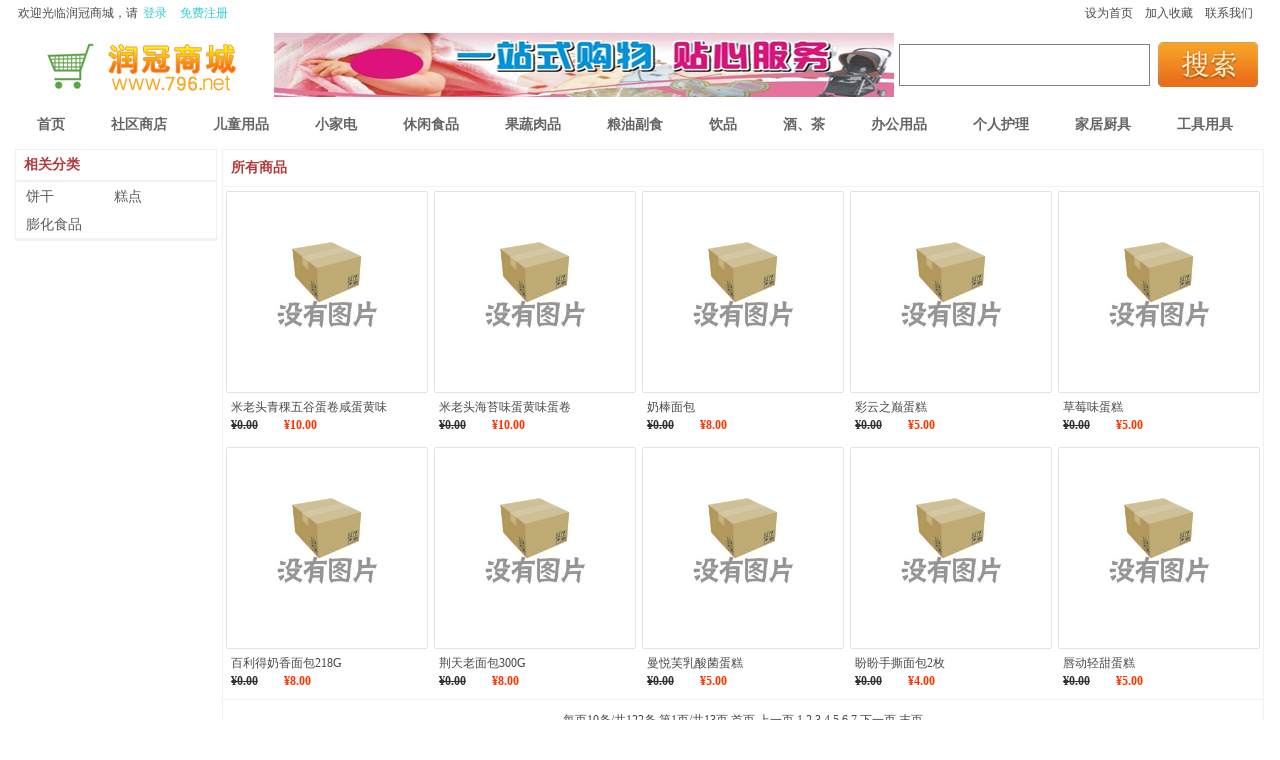

--- FILE ---
content_type: text/html; charset=UTF-8
request_url: http://www.796.net/endsort.php?id=306
body_size: 3212
content:
<!DOCTYPE html PUBLIC "-//W3C//DTD XHTML 1.0 Transitional//EN" "http://www.w3.org/TR/xhtml1/DTD/xhtml1-transitional.dtd">
<!---->
<html xmlns="http://www.w3.org/1999/xhtml">
<head>
<meta http-equiv="Content-Type" content="text/html; charset=utf-8" />
<meta name="keywords" content="糕点,饼干糕点,饼干糕点,润冠商城,昆明网店,网上购物,网络销售,办公用品,个人家居,RUNGUAN,796.net" />
<meta name="description" content="糕点_饼干糕点_饼干糕点|润冠商城796.NET是由昆明润冠商贸有限公司经营的综合性网上购物商城，提供在线销售饮品、食品、烟、酒、茶、办公用品、个人护理、家居厨具、工具用具、休闲娱乐、礼品、土特产等各品牌优质商品，以入给消费者提供便捷购物、诚信服务、网上购物等体验!" />
<title>糕点-饼干糕点-饼干糕点-润冠商城</title>
<link href="http://www.796.net/css/style.css" rel="stylesheet" type="text/css" />
<script src="http://www.796.net/js/jquery.js"></script>
</head>

<body>
<table width="1250" height="28" border="0" cellspacing="0" cellpadding="0" align="center">
  <tr>
    <td height="28" width="700">&nbsp;欢迎光临润冠商城，请<a href="https://www.796.net/login.php" target="_self"><span style="color:#33cccc; margin:0px 5px 0px 5px;">登录</span></a> <a href="http://www.796.net/regester.php" target="_self"><span style="color:#33cccc; margin:0px 5px 0px 5px;">免费注册</span></a></td>
    <td align="right"><a onclick="this.style.behavior='url(#default#homepage)';this.setHomePage('http://www.796.net');return false;" href="javascript:" target="_self" style="margin-right:12px;">设为首页</a><a href="javascript:window.external.AddFavorite(location.href,document.title)" title="将本站加入到你的收藏夹" target="_self" style="margin-right:12px;">加入收藏</a><a href="mailto:xocus@163.com" target="_self" style="margin-right:12px;">联系我们</a></td>
  </tr>
</table>
<table width="1250" height="5" border="0" cellspacing="0" cellpadding="0">
  <tr>
    <td></td>
  </tr>
</table>
<table width="1250" height="64" border="0" cellspacing="0" cellpadding="0" align="center">
  <tr>
    <td width="259"><img src="http://www.796.net/images/logo.gif" width="259" height="64" alt="润冠商城logo" /></td>
    <td width="620" hegiht="64"><img src="http://www.796.net/images/banner.png" width="620" height="64"></td>
    <td width="370" align="left">
	    <form id="form_search" action='http://www.796.net/search.php?page=1' method='get'>
	    	<div id="rgsug" class="search_suggest"></div>
	    	<div id="zone_search" style="margin-left:5px;"><input id='keyword' name='keyword' type='text' value='' size=25 style='width:239px;height:38px;color:#000000;border:1px solid #817f82;vertical-align:middle;margin-right:5px;padding-left:8px;font-size:16px;' onkeyup="rgsug()" onclick="rgsug()">
	    	<input id="btn_search" type="image" src="http://www.796.net/images/btn_search.png" value='搜 索' style='width:100px;height:45px;vertical-align:middle;' onclick="$('#form_search').submit();"></div>
	    </form>
    </td>
  </tr>
</table>
<script language='javascript'>
	$(document).ready(function() {
		$("#form_search").bind("mouseleave",function(){
			$("#rgsug").css("display","none");
			$("#rgsug").html("");
		});
		$("#btn_search").bind("mouseenter",function(){
			$("#rgsug").css("display","none");
			$("#rgsug").html("");
		});
	});	

	function rgsug(){
		var keyword=$("#keyword").val();
		if(keyword==""){
			$("#rgsug").css("display","none");
			$("#rgsug").html("");
			return;
		}
		$.ajax({
			"type":"post",
			"url":"http://www.796.net/rgfun.php",
			"data":"type=rg_search_suggest&keyword="+keyword,
			"success":function(data){
				if(data!="error"){
					var y = $("#keyword").offset().top+41;
					var x = $("#keyword").offset().left;
					$("#rgsug").css("top",y+"px");
					$("#rgsug").css("left",x+"px");
					$("#rgsug").css("display","block");
					$("#rgsug").html(data);
				}else{
					$("#rgsug").css("display","none");
					$("#rgsug").html("");
				}
			}				
		});
	}
	function sub_word(obj){
		$("#keyword").val(obj.text());
		$("#rgsug").css("display","none");
		$("#rgsug").html("");
	}
	function over_word(obj){
		obj.css("background-color","#f0f1f3");
	}
	function out_word(obj){
		obj.css("background-color","#ffffff");
	}
</script>
<table width="1250" height="5" border="0" cellspacing="0" cellpadding="0">
  <tr>
    <td>
    </td>
  </tr>
</table>
<div class="allwidth divcenter">
    <div class='head'>
		<ul>
		<li><a href="http://www.796.net/index.php" target="_self">首页</a></li><li><a href="http://www.796.net/sort.php?id=411" target="_self">社区商店</a></li><li><a href="http://www.796.net/sort.php?id=398" target="_self">儿童用品</a></li><li><a href="http://www.796.net/sort.php?id=345" target="_self">小家电</a></li><li><a href="http://www.796.net/sort.php?id=286" target="_self">休闲食品</a></li><li><a href="http://www.796.net/sort.php?id=371" target="_self">果蔬肉品</a></li><li><a href="http://www.796.net/sort.php?id=64" target="_self">粮油副食</a></li><li><a href="http://www.796.net/sort.php?id=185" target="_self">饮品</a></li><li><a href="http://www.796.net/sort.php?id=69" target="_self">酒、茶</a></li><li><a href="http://www.796.net/sort.php?id=108" target="_self">办公用品</a></li><li><a href="http://www.796.net/sort.php?id=103" target="_self">个人护理</a></li><li><a href="http://www.796.net/sort.php?id=76" target="_self">家居厨具</a></li><li><a href="http://www.796.net/sort.php?id=134" target="_self">工具用具</a></li><li><a href="http://www.796.net/sort.php?id=255" target="_self">休闲娱乐</a></li><li><a href="http://www.796.net/sort.php?id=173" target="_self">礼品</a></li><li><a href="http://www.796.net/sort.php?id=163" target="_self">土特产</a></li>
		</ul>
	</div>
</div>

<div class='line2'></div>
<!----><!--
-->
<table width="1250" height="540" border="0" cellspacing="0" cellpadding="0" align="center">
  <tr>
    <td valign="top">
    	<div class="leftwidth secsort">&nbsp;&nbsp;相关分类</div>       
        <div class="onesortlist"><span class='li'>&nbsp;&nbsp;<a href='http://www.796.net/endsort.php?id=305'>饼干</a></span><span class='li'>&nbsp;&nbsp;<a href='http://www.796.net/endsort.php?id=306'>糕点</a></span><span class='li'>&nbsp;&nbsp;<a href='http://www.796.net/endsort.php?id=307'>膨化食品</a></span><div class="onesortlist">
    </td>
    <td>
    	<table width="5" border="0" cellspacing="0" cellpadding="0">
          <tr>
            <td>&nbsp;</td>
          </tr>
        </table>
    </td>
    <td valign="top">
    	<div class="rightwidth sorthead">&nbsp;&nbsp;所有商品</div>
		<div class="rightwidth listborder" style="overflow:auto;">
    	<div class="piclist"><div class="pic_border"><a href="http://www.796.net/product.php?id=4559" target='_blank'><img src="http://www.796.net/showimage.php?pic=/200/undefined" width="200" height="200" /></a></div><div class="line5"></div><span class="producttitle"><a href='http://www.796.net/product.php?id=4559' target='_blank'>米老头青稞五谷蛋卷咸蛋黄味</a></span><br /><span class="delline">¥0.00</span><div class="productprice">¥10.00</div>
</div><div class="piclist"><div class="pic_border"><a href="http://www.796.net/product.php?id=4539" target='_blank'><img src="http://www.796.net/showimage.php?pic=/200/" width="200" height="200" /></a></div><div class="line5"></div><span class="producttitle"><a href='http://www.796.net/product.php?id=4539' target='_blank'>米老头海苔味蛋黄味蛋卷</a></span><br /><span class="delline">¥0.00</span><div class="productprice">¥10.00</div>
</div><div class="piclist"><div class="pic_border"><a href="http://www.796.net/product.php?id=4496" target='_blank'><img src="http://www.796.net/showimage.php?pic=/200/" width="200" height="200" /></a></div><div class="line5"></div><span class="producttitle"><a href='http://www.796.net/product.php?id=4496' target='_blank'>奶棒面包</a></span><br /><span class="delline">¥0.00</span><div class="productprice">¥8.00</div>
</div><div class="piclist"><div class="pic_border"><a href="http://www.796.net/product.php?id=4495" target='_blank'><img src="http://www.796.net/showimage.php?pic=/200/undefined" width="200" height="200" /></a></div><div class="line5"></div><span class="producttitle"><a href='http://www.796.net/product.php?id=4495' target='_blank'>彩云之巅蛋糕</a></span><br /><span class="delline">¥0.00</span><div class="productprice">¥5.00</div>
</div><div class="piclist"><div class="pic_border"><a href="http://www.796.net/product.php?id=4494" target='_blank'><img src="http://www.796.net/showimage.php?pic=/200/undefined" width="200" height="200" /></a></div><div class="line5"></div><span class="producttitle"><a href='http://www.796.net/product.php?id=4494' target='_blank'>草莓味蛋糕</a></span><br /><span class="delline">¥0.00</span><div class="productprice">¥5.00</div>
</div><div class="piclist"><div class="pic_border"><a href="http://www.796.net/product.php?id=4493" target='_blank'><img src="http://www.796.net/showimage.php?pic=/200/undefined" width="200" height="200" /></a></div><div class="line5"></div><span class="producttitle"><a href='http://www.796.net/product.php?id=4493' target='_blank'>百利得奶香面包218G</a></span><br /><span class="delline">¥0.00</span><div class="productprice">¥8.00</div>
</div><div class="piclist"><div class="pic_border"><a href="http://www.796.net/product.php?id=4470" target='_blank'><img src="http://www.796.net/showimage.php?pic=/200/undefined" width="200" height="200" /></a></div><div class="line5"></div><span class="producttitle"><a href='http://www.796.net/product.php?id=4470' target='_blank'>荆天老面包300G</a></span><br /><span class="delline">¥0.00</span><div class="productprice">¥8.00</div>
</div><div class="piclist"><div class="pic_border"><a href="http://www.796.net/product.php?id=4469" target='_blank'><img src="http://www.796.net/showimage.php?pic=/200/undefined" width="200" height="200" /></a></div><div class="line5"></div><span class="producttitle"><a href='http://www.796.net/product.php?id=4469' target='_blank'>曼悦芙乳酸菌蛋糕</a></span><br /><span class="delline">¥0.00</span><div class="productprice">¥5.00</div>
</div><div class="piclist"><div class="pic_border"><a href="http://www.796.net/product.php?id=4468" target='_blank'><img src="http://www.796.net/showimage.php?pic=/200/undefined" width="200" height="200" /></a></div><div class="line5"></div><span class="producttitle"><a href='http://www.796.net/product.php?id=4468' target='_blank'>盼盼手撕面包2枚</a></span><br /><span class="delline">¥0.00</span><div class="productprice">¥4.00</div>
</div><div class="piclist"><div class="pic_border"><a href="http://www.796.net/product.php?id=4467" target='_blank'><img src="http://www.796.net/showimage.php?pic=/200/undefined" width="200" height="200" /></a></div><div class="line5"></div><span class="producttitle"><a href='http://www.796.net/product.php?id=4467' target='_blank'>唇动轻甜蛋糕</a></span><br /><span class="delline">¥0.00</span><div class="productprice">¥5.00</div>
</div>
    	</div>
    	<div class="rightwidth" style='height:35px;line-height:40px;text-align:center;border-left:#f0f1f3 solid 1px;border-right:#f0f1f3 solid 1px;border-bottom:#f0f1f3 solid 1px;'>每页10条/共122条 第1页/共13页  <a href=http://www.796.net/endsort.php?id=306&page=1 disabled="disabled">首页</a> <a href=http://www.796.net/endsort.php?id=306&page=1 disabled="disabled">上一页</a> 1 <a href=http://www.796.net/endsort.php?id=306&page=2>2</a> <a href=http://www.796.net/endsort.php?id=306&page=3>3</a> <a href=http://www.796.net/endsort.php?id=306&page=4>4</a> <a href=http://www.796.net/endsort.php?id=306&page=5>5</a> <a href=http://www.796.net/endsort.php?id=306&page=6>6</a> <a href=http://www.796.net/endsort.php?id=306&page=7>7</a> <a href=http://www.796.net/endsort.php?id=306&page=2>下一页</a>  <a href=http://www.796.net/endsort.php?id=306&page=13>末页</a></div>
    </td>
  </tr>
</table>
<!----><!--
-->
<div class="allwidth line5"></div>
<div class="allwidth divcenter" style="text-align:center;line-height:18px;height:70px;padding-top:20px;clear:both;border:1px #f0f1f3 solid;">
	润冠商城 版权所有 © 2012-2015 RUNGUAN<br />Copyright © 2012 - 2015 WWW.796.NET. All Rights Reserved<br />ICP备案许可: <a href='http://www.miitbeian.gov.cn/' target='_blank' rel="nofollow">滇ICP备13005832号-1</a>
</div>
</body>
</html>
<!---->

--- FILE ---
content_type: text/css
request_url: http://www.796.net/css/style.css
body_size: 2832
content:
/* CSS Document */

body,td,th {
	font-size: 12px;
	color: #4b4b4b;
	margin:0px;
	padding:0px;
}
body {
	background-color: #FFFFFF;
	margin-left: 0px;
	margin-top: 0px;
	margin-right: 0px;
	margin-bottom: 0px;
	background-image: url(https://www.796.net/images/bg.gif);
	background-repeat: repeat-x;
}
div,span{
	margin:0px;
	padding:0px;
}
img{
	border:0px;
}
ul{
	list-style: none;
	margin:0px;
	padding:0px;
}
ul li{
	font-size: 12px;
	color:#4b4b4b;
	font-weight:normal;
	margin:0px;
}
a {
	font-size: 12px;
	color: #4b4b4b;
}
a:link {
	text-decoration: none;
}
a:visited {
	text-decoration: none;
	color: #4b4b4b;
}
a:hover {
	text-decoration: underline;
	color: #000000;
}
a:active {
	text-decoration: none;
	color: #4b4b4b;
}
.autocenter{
	margin:0px auto;
}
.myborder{
	border:1px #f0f1f3 solid;
}
.head{
	margin-left:auto;
	margin-right:auto;
	height:45px; line-height:45px; width:1250px;background-image:url(https://www.796.net/images/head.jpg);	
}
.head ul{
	height: 45px;
	margin: 0px;
	overflow: hidden;
	padding: 0px;
}
.head ul li{
	float: left;
	line-height: 45px;
	background: url(https://www.796.net/images/headline.jpg) 0px 14px no-repeat;
	margin-left: -2px;
	font-size:14px; 
	font-weight:bold;
}
.head ul li a{	
	height: 42px;
	padding: 0px 24px 0px 24px;
	display: block;
	color: #646464;
	float: left;
	font-size: 14px;
	font-family: "宋体";
}
.head ul li a:hover{
	color: #d42b2b;
}
.sorthead{
	height:36px;
	line-height:36px;
	border:1px #f0f1f3 solid; 
	font-size:14px; 
	font-weight:bold; 
	color:#b43b3b;
	font-family: "宋体";
}
.listhead{
	height:30px;
	line-height:30px;
	border:1px #f0f1f3 solid; font-size:14px; font-weight:bold; color:#6b6b6b;
	font-family: "宋体";
}
.listhead span{
	height:32px;
	line-height:34px;
	text-align:center;
	font-size:14px;
	color:#5b5b5b;
	font-weight:normal;
	border-top:1px #f7f8fa solid;
	border-left:1px #f7f8fa solid;
	border-right:1px #f7f8fa solid;
	margin:0px 10px 0px 10px;
	border-top-left-radius:5px;
	border-top-right-radius:5px; 
	width:90px;
	text-align:center;
	display:inline-block;
}
.listhead span a{
	font-weight:normal;
	font-size:14px;
	color:#5b5b5b;
}
.listhead .selspan{
	height:31px;
	line-height:34px;
	font-size:14px;
	color:#7b7b7b;
	font-weight:normal;
	border-top:1px #f0f1f3 solid;
	border-left:1px #f0f1f3 solid;
	border-right:1px #f0f1f3 solid;
	position:relative;
	bottom:-1px;
	border-top-left-radius:5px;
	border-top-right-radius:5px; 
	background:#ffffff;
	margin:0px 10px 0px 10px;
	width:90px;
	text-align:center;
	display:inline-block;
	cursor:pointer;
}
.listhead .selspan a{
	font-weight:normal;
	font-size:14px;
	color:#5b5b5b;
	text-decoration:none;
}
.listborder{
	border:1px #f0f1f3 solid; border-top-width:0px; font-size:12px; font-weight:bold; color:#666666; padding:0px 0px 0px 0px;
}
.leftwidth{
	width:200px;
}
.leftallwidth{
	width:200px;
}
.rightwidth{
	width:1040px;
}
.rightallwidth{
	width:1040px;
}
.allwidth{
	width:1250px;
}
.line1{
	line-height:1px;
	height:1px;
	clear:both;
}
.line2{
	line-height:2px;
	height:2px;
	clear:both;
	clear:both;
}
.line3{
	line-height:3px;
	height:3px;
}
.line5{
	line-height:5px;
	height:5px;
	clear:both;
}
.line10{
	line-height:10px;
	height:10px;
	clear:both;
}
.line20{
	line-height:20px;
	height:20px;
}
.width20{
	width:20px;
}
.piclist{
	margin:4px 3px 0px 3px; width:202px; height:252px; white-space:normal; float:left; line-height:18px;
}
.piclist .pic_border{
	border:1px #e3e3e3 solid;
	border-radius:2px;
}
.delline{
	width:48px;
	margin-left:5px;
	float:left;font-weight:bold; color:#333333; text-decoration:line-through;
}
.productprice{
	float:left;font-weight:bold; color:#Ff3300;margin-left:5px;
}
.producttitle{
	font-weight:normal;
	margin-left:5px;
}
.onesortlist{
	border:1px #f0f1f3 solid;
	margin:0px;
	padding:0px;
	list-style-type:none;
	width:200px;
}
.onesortlist .li{
	padding:0px;
	line-height:30px;
	height:28px;
	width:88px;
	display:inline-block;
	clear:both;
}
.onesortlist .li a{
	margin-left:4px;
	font-size:14px;
	color:#5b5b5b;
}
.secsort{
	height:30px;
	line-height:30px;
	border:1px #f0f1f3 solid;
	margin:0px;
	padding:0px;
	color:#b43b3b;
	font-size:14px;
	font-weight:bold;
}
.secsort a{
	font-size:14px;
	color:#b43b3b;
	font-weight:bold;
}
.sortlist{
	width:200px;
	border-left:0px #f0f1f3 solid;
	margin:0px;
	padding:0px;	
}
.sortlist li{
	border:1px #f0f1f3 solid;
	border-top-width:0px;
	list-style-type:none;
	padding:9px 0px 9px 0px;
	width:200px;
	margin:0px;
}
.indexsort2{
	color:#ff6600; font-weight:bold; padding:0px; margin:0px;margin-left:10px;margin-top:7px; display:inline-block;width:60px;
}
.indexsort1{
	border:0px #ff0000 solid;
}
.indexsort3{
	font-weight:normal;margin:0px;color:#404040;line-height:28px; width:420px;display:inline-block;vertical-align: top;
}
.indexsort2 A:link{
	color:#ff6600;
	font-weight:bold;
}
.indexsort2 A:visited{
	color:#ff6600;
	font-weight:bold;
}
.road{
	color:#666666; font-weight:600; padding:13px 0px 10px 24px; width:1250px; margin-left:auto; margin-right:auto;
}
.road a:link{
	color:#3399FF; font-weight:600;
}
.road a:visited{
	color:#3399FF; font-weight:600;
}
.road a:hover{
	color:#33ccff; font-weight:bold;
}
.btn_car{
	float:left;
	margin-left:10px;
	background-image:url(https://www.796.net/images/buy.png);
	background-position:-167px 0px;
	background-repeat:no-repeat;
	width:166px;
	height:33px;
}
.btn_buy{
	float:left;
	margin-left:12px;
	background-image:url(https://www.796.net/images/buy.png);
	background-position:0px 0px;
	background-repeat:no-repeat;
	width:166px;
	height:33px;
}
.normalborder{
	border:1px #f0f1f3 solid;
}
.divcenter{
	margin-left:auto;
	margin-right:auto;
}
.divinline{
	display:inline;
}
.usermenu{
	width:250px;
	float:left;
}
.usermenu .title{
	line-height:35px;
	width:248px;
	border:1px #f0f1f3 solid;
	background-color:#f9fafc;
}
.usermenu span{
	margin-left:20px;
	color:#6b6b6b;
	font-weight:bold;
	font-size:14px;
}
.usermenu .list{
	line-height:32px;
	width:248px;
	border:1px #f0f1f3 solid;
}
.usermenu .list ul{
	list-style-type:none;
	margin:0px;
	padding:0px;
}
.usermenu .list ul li{
	margin-left:20px;
	color:#4b4b4b;
	font-weight:normal;
	font-size:12px;
}
.usermenu .list ul li a:link{
	color:#4b4b4b;
	font-weight:normal;
	font-size:12px;
}
.usermenu .list ul li a:visited{
	color:#4b4b4b;
	font-weight:normal;
	font-size:12px;
}
.usermenu .list ul li a:hover{
	color:#4b4b4b;
	font-weight:normal;
	font-size:12px;
}
.userbody{
	width:990px;
	vertical-align:top;
	float:right;
	border:1px #f0f1f3 solid;
}
.userbody .title{
	height:35px;
	line-height:35px;
	font-size:14px;
	font-weight:bold;
	color:#6b6b6b;
	background:#f7f8f9;
	width:990px;
}
.userbody .title span{
	margin-left:12px;
	margin-right:12px;
}
.order{
	width:980px;
	border:1px #d4e7ff solid;
	margin-left:auto;
	margin-right:auto;
}
.order .title{
	width:978px;
	border:1px #d4e7ff solid;
	background-color:#e8f2ff;
	height:28px;
	line-height:28px;
}
.order .title span{
	font-weight:normal;
	font-size:12px;
	color:#4b4b4b;
	margin-left:12px;
}

.order .title .english{
	margin-left:-12px;
	font-family:Arial;
	font-weight:normal;
	font-size:12px;
	color:#4b4b4b;
}
.order .orderlist{
	line-height:60px;
}

.order .orderinfo{	
	padding-left:12px;
	line-height:25px;
}

.addrchecked{
	border:1px #e1e2e7 solid; background-color:#fff5cc; font-weight:bold; font-size:12px; color:#7b7b7b;
}
.addrnochecked{
	border:1px #e1e2e7 solid; font-size:12px;;
}
.showtitle{
	text-align:center;
	line-height:70px;
	font-size:22px;
	color:#6b6b6b;
	font-weight:bold;
}
.showmessage{
	padding:0px 24px 12px 24px;
	word-wrap:break-word;
	overflow:hidden;
	line-height:18px;
}
.adpic{
	width:785px;
	height:385px;
	overflow: hidden;
}
.adpic ul{

}
.adpic ul li{
	left:0px;
	top:0px;
	z-index:1;
	position:relative;
	display:none;
}
.adpic ul .on{
	left:0px;
	top:0px;
	z-index:9;
	position:relative;
	display:block;
}
.adnum{
	
}
.adnum ul{
	z-index:10;
	position:absolute;
	right:4px;
	bottom:10px;
}
.adnum ul li{
	width:28px;
	height:28px;
	text-align:center;
	color:#ff6600;
	line-height:28px;
	font-size:20px;
	margin-right:10px;
	float:left;
	cursor:pointer;
	opacity:0.8;
	border-top-left-radius:14px;
	border-top-right-radius:14px;
	border-bottom-left-radius:14px;
	border-bottom-right-radius:14px;
	background-color:#f7f8fa;
	font-family:Arial;
}
.adnum ul .on{
	background-color:#ff6c00;
	color:#ffffff;
}
.redfont{
	color:#ff0000;
}
.whitefont{
	color:#ffffff;
}
.bluefont{
	color:blue;
}
.boldfont{
	font-size:bold;
}
.oneword{
	margin-left:12px;
}
.twoword{
	margin-left:24px;
}
.threeword{
	margin-left:36px;
}
.fourword{
	margin-left:48px;
}
.fiveword{
	margin-left:60px;
}
.sixword{
	margin-left:72px;
}
.eightword{
	margin-left:96px;
}
.DataTable{
	background-color:#e9eaec;
	line-height: 20px;
}
.DataTable tr th{
	background-color:#d9d9d9;
	line-height: 35px;
}
.DataTable tr td{
	background-color:#ffffff;
	text-align:center;
}
.DataTable1{
	background-color:#e9eaec;
	line-height: 20px;
}
.DataTable1 tr th{
	background-color:#d9d9d9;
	line-height: 35px;
}
.DataTable1 tr td{
	background-color:#ffffff;
	line-height: 33px;
}
.AddrSetDef{
	color:#0000ff;
}
.AddrSetDef a:link{
	color:white;
}
.AddrSetDef a:visited{
	color:white;
}
.AddrSetDef a:hover{
	color:#3366cc;
	text-decoration: none;
}
.span{
	border-bottom:1px solid #f0f1f3;
	height:32px;
}
.span .select{
	height:31px;
	font-size:14px;
	color:#7b7b7b;
	font-weight:normal;
	border-top:1px #f0f1f3 solid;
	border-left:1px #f0f1f3 solid;
	border-right:1px #f0f1f3 solid;
	position:relative;
	bottom:-1px;
	border-top-left-radius:5px;
	border-top-right-radius:5px; 
	background:#ffffff;
	margin:0px 10px 0px 10px;
}
.span li a{
	font-size:14px;
	color:#5b5b5b;
	font-weight:normal;
	text-decoration:none;
}
.span li{
	float:left;
	width:120px;
	height:32px;
	line-height:34px;
	text-align:center;
	font-size:14px;
	color:#5b5b5b;
	font-weight:normal;
	border-top:1px #f7f8fa solid;
	border-left:1px #f7f8fa solid;
	border-right:1px #f7f8fa solid;
	margin:0px 10px 0px 10px;
	border-top-left-radius:5px;
	border-top-right-radius:5px; 
}
/*密码强度*/
.pwdheight{
	width:71px;
	height:24px;
	float:left;
	background:#95a60f;
	margin-right:2px;
	text-align:center;
	line-height:28px;
	color:#ffffff;
}
.pwdnormal{
	width:71px;
	height:24px;
	float:left;
	background:#f0f1f3;
	margin-right:2px;
}
.pwdmiddle{
	width:71px;
	height:24px;
	float:left;
	background:#f7a528;
	margin-right:2px;
	text-align:center;
	line-height:28px;
	color:#ffffff;
}
.pwdlow{
	width:71px;
	height:24px;
	float:left;
	background:#d10000;
	margin-right:2px;
	text-align:center;
	line-height:28px;
	color:#ffffff;
}
.english{
	font-family:Arial;
}
/*安全中心*/
.safe_list{
	border-bottom:1px #f0f1f3 dashed; line-height:53px; height:53px;
}
.safe_list .tupian{
	float:left; width:18px; height:18px; background-position:0px 0px; background-image: url(https://www.796.net/images/safe.png); background-repeat:no-repeat; position:absolute; vertical-align:middle;margin:16px 0px 19px 0px;
}
.safe_list .status{
	float:left; width:100px; margin-left:32px; color:#479319;
}
.safe_list .tupian1{
	float:left; width:18px; height:18px; background-position:-18px 0px; background-image: url(https://www.796.net/images/safe.png); background-repeat:no-repeat; position:absolute; vertical-align:middle;margin:16px 0px 19px 0px;
}
.safe_list .status1{
	float:left; width:100px; margin-left:32px; color:#7b7b7b;
}
.safe_list .kind{
	float:left; width:150px; font-size:16px;
}
.safe_list .dscp{
	float:left; width:580px; color:#7b7b7b;
}
.safe_list .option a{
	float:left; width:60px; color:#427997;text-align:center;
}
.font12{
	font-size:12px;
}
.font14{
	font-size:14px;
}
/*提示信息*/
.rightcss{
	height:16px;
	background:url(https://www.796.net/images/ico.png) 0px -200px no-repeat; padding-left:22px;
}
.errorcss{
	height:16px;
	background:url(https://www.796.net/images/ico.png) 0px 0px no-repeat; padding-left:22px;
}
.infocss{
	height:16px;
	background:url(https://www.796.net/images/ico.png) 0px -120px no-repeat;padding-left:22px;
}
.search_suggest{
	height: auto; display: none;position:absolute;width:250px;line-height:25px;border:#817f82 1px solid;top:41px;background-color:#ffffff;font-size:16px;z-index:99;
}
.search_suggest ul li{
	padding:0px 8px 0px 8px;
	font-size:16px;
	cursor:default;
}
.user_order_list{

}
.user_order_list .span1{
    width:65px;
    display:inline-block;
    margin-left:8px;
}
.user_order_list .span1 .image{
    border:1px solid #e6e2df;
    width:54px;
    height:54px;
    display:inline-block;
}
.user_order_list .product_name{
    width:780px; 
    display:inline-block; 
    line-height:20px; 
    text-align:left;
}
.user_order_list .price{
    width:60px; 
    display:inline-block; 
    font-family:Arial;
    color:#ff3300;
}
.user_order_list .number{
    width:30px;
    display:inline-block;
}